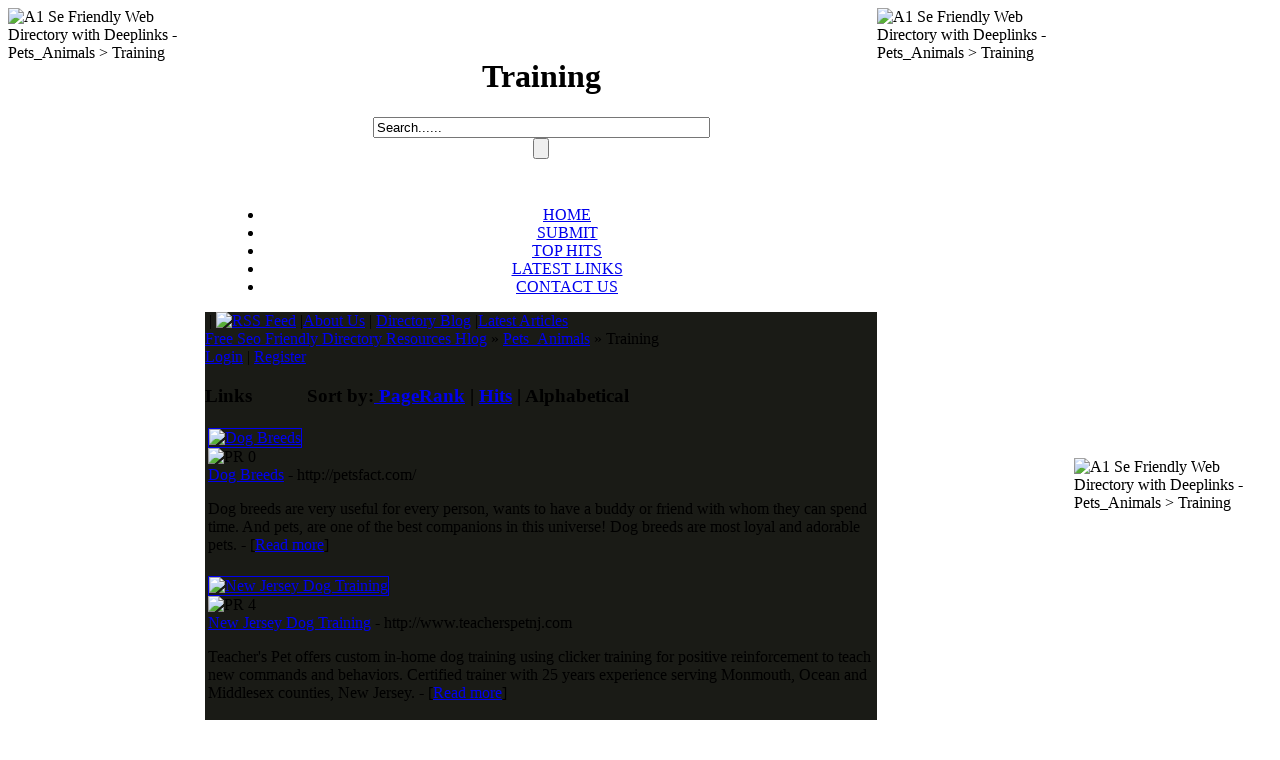

--- FILE ---
content_type: text/html; charset=utf-8
request_url: http://www.h-log.com/Pets_Animals/Training/
body_size: 3518
content:
<!DOCTYPE html PUBLIC "-//W3C//DTD XHTML 1.0 Transitional//EN" "http://www.w3.org/TR/xhtml1/DTD/xhtml1-transitional.dtd">
<html xmlns="http://www.w3.org/1999/xhtml">
<head><title>A1 Se Friendly Web Directory with Deeplinks- Pets_Animals &gt; Training</title><meta http-equiv="Content-Type" content="text/html; charset=UTF-8" /><link rel="shortcut icon" href="http://www.h-log.com/favicon.ico" /><link rel="stylesheet" type="text/css" href="/templates/H-log-Default/main.css" /><meta name="keywords" content="Hlog Seo Friendly Directory,Deeplinks,Se Friendly,Free Directories" /><meta name="description" content="Hlog Seo Friendly Directory,Deeplinks, Free Links." /><meta name="author" content="H-log.com" /><meta name="copyright" content="Copyright (c) h-log.com" /><link rel="alternate" type="application/rss+xml" title="Training" href="http://www.h-log.com/rss.phppage-1.html" />
<meta http-equiv="Content-Language" content="en-us" />
<meta name="Robots" content="index,follow" />
<meta name="REVISIT-AFTER" content="1 days" />
<meta name="distribution" content="GLOBAL"/>
<meta name="copyright" content="Copyright ©  h-log.com, All Rights Reserved" />
<meta name="author" content="h-log.com" />
<script src="http://www.google-analytics.com/urchin.js" type="text/javascript">

</script>
<script type="text/javascript">

_uacct = "UA-406856-3";

urchinTracker();

</script>
<script type="text/javascript">

function setVisibility(id, visibility) {

document.getElementById(id).style.display = visibility;

}

function featured(){

setVisibility('field1_title', '');

setVisibility('field1_url', '');

setVisibility('field2_title', '');

setVisibility('field2_url', '');

setVisibility('field3_title', '');

setVisibility('field3_url', '');

setVisibility('field4_title', '');

setVisibility('field4_url', '');

setVisibility('field5_title', '');

setVisibility('field5_url', '');

setVisibility('field6_title', '');

setVisibility('field6_url', '');

}

function regularpaid(){

setVisibility('field1_title', '');

setVisibility('field1_url', '');

setVisibility('field2_title', '');

setVisibility('field2_url', '');

setVisibility('field3_title', '');

setVisibility('field3_url', '');

setVisibility('field4_title', 'none');

setVisibility('field4_url', 'none');

setVisibility('field5_title', 'none');

setVisibility('field5_url', 'none');

setVisibility('field6_title', 'none');

setVisibility('field6_url', 'none');

}

function regular(){

setVisibility('field1_title', '');

setVisibility('field1_url', '');

setVisibility('field2_title', '');

setVisibility('field2_url', '');

setVisibility('field3_title', 'none');

setVisibility('field3_url', 'none');

setVisibility('field4_title', 'none');

setVisibility('field4_url', 'none');

setVisibility('field5_title', 'none');

setVisibility('field5_url', 'none');

setVisibility('field6_title', 'none');

setVisibility('field6_url', 'none');

}

function reciprocal(){

setVisibility('field1_title', '');

setVisibility('field1_url', '');

setVisibility('field2_title', '');

setVisibility('field2_url', '');

setVisibility('field3_title', '');

setVisibility('field3_url', '');

setVisibility('field4_title', 'none');

setVisibility('field4_url', 'none');

setVisibility('field5_title', 'none');

setVisibility('field5_url', 'none');

setVisibility('field6_title', 'none');

setVisibility('field6_url', 'none');

}

</script> 
</head>
<body><table id="Table_01" width="100%" border="0" cellpadding="0" cellspacing="0" align="center"><tr><td rowspan="2" valign="top"  style="background:url(/templates/H-log-Default/images/index4.gif);"><img src="/templates/H-log-Default/images/header-left.gif" alt="A1 Se Friendly Web Directory with Deeplinks - Pets_Animals &gt; Training " width="186" height="450" style="vertical-align:top;"/></td><td align="center"><table width="650" style="height:180px;" border="0" cellpadding="0" cellspacing="0"><tr><td align="center"><div id="content1"><h1 id="title">Training</h1><p id="descr"><span class="toptitle"></span></p></div><div id="headertop"><form action="/directory.php" method="get"><input type="text" name="search" size="40" maxlength="250" class="btnsearch2" value="Search......"  /><br /><input type="submit" value="" id="btnsearch4" /></form></div></td></tr></table><table  border="0" cellpadding="0" cellspacing="0" style=" padding-top:2px; margin-left:0px; padding-left:5px; width:652px; margin-left:7px; height:62px;"><tr align="center"><td style="width:650px; background:url(/templates/H-log-Default/images/main-links.gif);" align="center"><div id="linkstop"><ul><li><span class="nav4"><a href="/">HOME</a></span></li><li><span class="nav1"> <a href="/submit.php?c=245" title="Submit your link to the directory">SUBMIT</a></span></li><li><span class="nav2"><a href="/top-hits.html" title="Browse most popular links">TOP HITS</a></span></li><li><span class="nav3"><a href="/latest-links.html" title="Browse latest submitted links" >LATEST LINKS</a></span></li><li><span class="nav5"><a href="/contact.php">CONTACT US</a></span></li></ul> </div> </td></tr></table>  </td><td rowspan="2" valign="top" style="background:url(/templates/H-log-Default/images/index5.gif);"><img src="/templates/H-log-Default/images/index3.gif" alt="A1 Se Friendly Web Directory with Deeplinks - Pets_Animals &gt; Training " width="161" height="450" /></td><td><img src="/templates/H-log-Default/images/spacer.gif" width="1" height="217" alt="" /></td></tr><tr><td rowspan="3" bgcolor="#1A1B16" valign="top"><div id="mainpage"><div id="path"><div class="submit">&nbsp;|&nbsp;<a href="/rss.php?c=245&amp;s=A&amp;p=1"><img src="/images/xml.gif" align="top" alt="RSS Feed" border="0" /></a> |<a href="http://www.h-log.com/aboutus/" title="About H-Log">About Us</a> |  <a href="http://www.directoryblog.h-log.com" title="Directory Blog">Directory Blog</a> |<a href="/index.php?list=latestarticles" title="Browse latest articles">Latest Articles</a></div><a href="/directory.php">Free Seo Friendly Directory Resources Hlog</a> &raquo; <a href="/Pets_Animals/">Pets_Animals</a> &raquo; Training</div><div id="user-bar"><a href="/login.php" title="Log In to your account">Login</a>&nbsp;|&nbsp;<a href="/profile.php?mode=register" title="Register new user">Register</a></div>  <div id="links"><h3>Links <span class="small" style="margin-left:50px;">Sort by:<a href="?s=P&amp;p=1"> PageRank</a> | <a href="?s=H&amp;p=1">Hits</a> | <span class="sort">Alphabetical</span></span></h3><div ><table><tr><td><div class="links2"> <div class="pr">
<a  href="http://petsfact.com/" title="Dog Breeds"
target="_blank">   
<img width="80" height="60" src="http://www.h-log.com/images/sitethumbnails/6463.jpeg" border="1" alt="Dog Breeds" />
</a>
<div class="pr">  
<div class="prspecial"> 
<img src="/templates/H-log-Default/images/pr0.gif" alt="PR 0" />  
</div>
<div class="prg">
<div class="prb" style="width: 0px"></div>
</div>
</div></div><a id="id_6463" href="http://petsfact.com/" title="Dog Breeds" target="_blank">Dog Breeds</a> <span class="url">- http://petsfact.com/</span><p>Dog breeds are very useful for every person, wants to have a buddy or friend with whom they can spend time. And pets, are one of the best companions in this universe! Dog breeds are most loyal and adorable pets. -&nbsp;[<a href="/detail/Dog_Breeds_6463.html" title="Read more about: Dog Breeds">Read&nbsp;more</a>]</p></div></td></tr></table></div><div ><table><tr><td><div class="links2"> <div class="pr">
<a  href="http://www.teacherspetnj.com" title="New Jersey Dog Training"
target="_blank">   
<img width="80" height="60" src="http://www.h-log.com/images/sitethumbnails/1523.jpeg" border="1" alt="New Jersey Dog Training" />
</a>
<div class="pr">  
<div class="prspecial"> 
<img src="/templates/H-log-Default/images/pr4.gif" alt="PR 4" />
</div>
<div class="prg">
<div class="prb" style="width: 16px"></div>
</div>
</div></div><a id="id_1523" href="http://www.teacherspetnj.com" title="New Jersey Dog Training" target="_blank">New Jersey Dog Training</a> <span class="url">- http://www.teacherspetnj.com</span><p>Teacher&#039;s Pet offers custom in-home dog training using clicker training for positive reinforcement to teach new commands and behaviors. Certified trainer with 25 years experience serving Monmouth, Ocean and Middlesex counties, New Jersey. -&nbsp;[<a href="/detail/New_Jersey_Dog_Training_1523.html" title="Read more about: New Jersey Dog Training">Read&nbsp;more</a>]</p></div></td></tr></table></div></div><script type="text/javascript">/* <![CDATA[ */var root = '';

      var a = document.getElementsByTagName("a");

      for(i = 0; i< a.length; i++)

         if(a[i].id != '')

            a[i].onclick = count_link;

      function count_link() {

         i = new Image();

         i.src= root+'/cl.php?id='+this.id;

         return true;

      }

      /* ]]> */</script><div id="footerads" align="center">  </div><div class="footer"><a href="http://validator.w3.org/check?uri=referer" rel="nofollow" title="Se Friendly Directory XHTML Valid">I Se Friendly Directory H-log in short am XHTML Valid</a><br/><a href="http://www.a1whs.com" title="A1 Web Hosting Solutions">A1 Web Hosting Solutions</a> | <a href="http://www.sbclansite.com" title="Free Image Hosting">Free Image Hosting</a> | <a href="http://www.h-log.com/order" target="_self">Buy Spot Here</a> | <a href="http://www.h-log.com/links.php" target="_self">Other Links </a><a href="http://www.h-log.com/links1.php" target="_self">1</a> <a href="http://www.h-log.com/links2.php" target="_self">2</a> <a href="http://www.h-log.com/links3.php" target="_self">3</a> <a href="http://www.h-log.com/links4.php" target="_self">4</a> <a href="http://www.h-log.com/links5.php" target="_self">5</a> <a href="http://www.h-log.com/links6.php" target="_self">6</a>|<a href="http://h-log.com/downloads/public/" target="_self">Downloads-Freebies</a>|
</div></td>
<td>
<img src="/templates/H-log-Default/images/spacer.gif" width="1" height="233" alt="" /></td>
</tr>
<tr>
<td style="background:url(/templates/H-log-Default/images/index4.gif);" ><div id="left"></div> </td>
<td  style="background:url(/templates/H-log-Default/images/index5.gif);" ><div id="right"></div> </td>
<td>
<img src="/templates/H-log-Default/images/spacer.gif" width="1" height="55" alt="A1 Se Friendly Web Directory with Deeplinks - Pets_Animals &gt; Training " /></td>
</tr>
<tr>
<td valign="bottom" style="background:url(/templates/H-log-Default/images/index4.gif);">&nbsp;</td>
<td valign="bottom" style="background:url(/templates/H-log-Default/images/index5.gif);">&nbsp;</td>
<td>
<img src="/templates/H-log-Default/images/spacer.gif" width="1" height="161" alt="" /></td>
</tr>
<tr>
<td style="background:url(/templates/H-log-Default/images/index4.gif);" valign="bottom"><img src="/templates/H-log-Default/images/index7.gif" alt="A1 Se Friendly Web Directory with Deeplinks - Pets_Animals &gt; Training " width="186" height="161" align="bottom" /></td>
<td ><div id="footer"><p style="font-size:12px"><strong>Se Friendly Directory Site Stats</strong></p>
<p> Active Links [2478] | Inactive Links [1078]<br />  <br />
Categories [303] | Todays Links: [0] </p>
<p style="font-stretch:expanded; font-size:14px;">Copyright @ <a href="http://www.h-log.com" target="_self">H-log.com</a> &nbsp; All Rights Reserved. | | <a href="http://www.thumbshots.com" target="_blank" title="This site uses Thumbshots previews" rel="nofollow">This site uses Thumbshots previews </a>&nbsp;|&nbsp;<a href="http://www.h-log.com/order" target="_self">Spot Available Here</a> &nbsp;|&nbsp; <a href="http://www.Casinobonusandfreechip.com" target="_blank" rel="nofollow">Casinobonusandfreechip</a>&nbsp;|&nbsp; <a href="http://www.lawbabcock.com" target="_blank" rel="nofollow">Best San Diego Criminal Defense</a>&nbsp;<!-- monthly --> |&nbsp;<a href="http://www.freeforums.org" target="_blank" rel="nofollow">Free Forums</a><!-- exchange payperclick-adsdotcom--> |&nbsp;Powered by <a href="http://www.phplinkdirectory.com/" target="_blank" rel="nofollow">PHP Link Directory</a> &nbsp;<br/>
<a href="http://www.mydirectoryrank.webdirectoryreviews.com/"><img
src="http://www.mydirectoryrank.webdirectoryreviews.com/button.php?u=james2"
alt="My Directory Rank" border="0" /></a></p>
</div></td>
<td style="background:url(/templates/H-log-Default/images/index5.gif);" valign="bottom"><img src="/templates/H-log-Default/images/index8.gif" alt="A1 Se Friendly Web Directory with Deeplinks - Pets_Animals &gt; Training " width="161" height="161" align="bottom" /></td>
<td>
<img src="/templates/H-log-Default/images/spacer.gif" width="1" height="84" alt="A1 Se Friendly Web Directory with Deeplinks - Pets_Animals &gt; Training " /></td>
</tr>
</table>
<!--Coded by Sbclansite.com for Seo Friendly Directory  -->
</body>
</html>